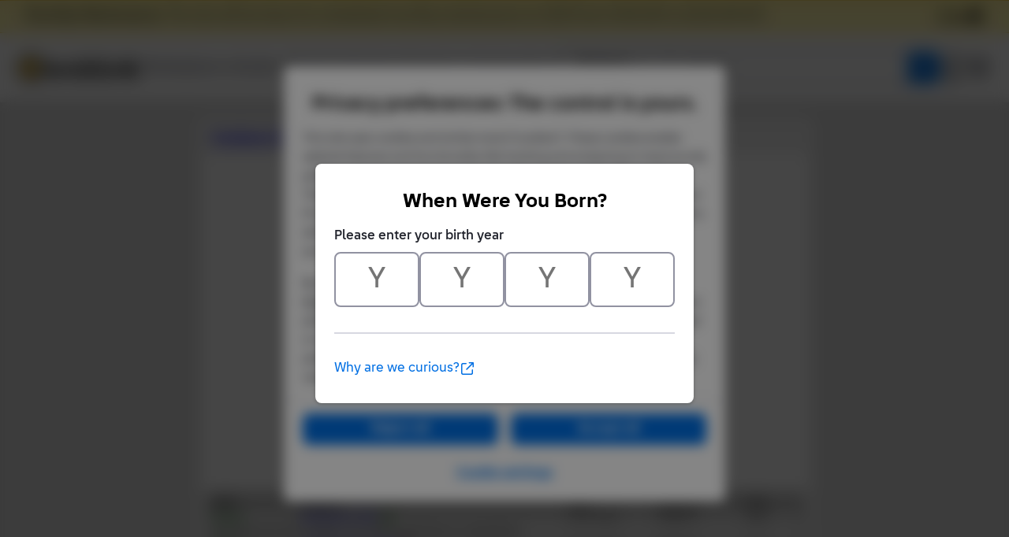

--- FILE ---
content_type: text/html; Charset=UTF-8
request_url: https://www.bricklink.com/feedback.asp?u=MinifigureHub
body_size: 7007
content:

<META HTTP-EQUIV="X-UA-Compatible" content="IE=edge">
<SCRIPT TYPE="text/javascript" LANGUAGE="JavaScript">

function killImageID(imgName){
   if (document.images){
    document.images[imgName].src="//static2.bricklink.com/img/default_id.png"
   }
}

</SCRIPT>

<!doctype html>
<html lang="en">
  <head>
    <meta charset="utf-8">
    <meta name="viewport" content="width=device-width, initial-scale=1.0">
    <meta http-equiv="cleartype" content="on">
    <meta http-equiv="X-UA-Compatible" content="IE=edge,chrome=1">
    <meta name="description" content="BrickLink® is the world's largest online marketplace to buy and sell LEGO® parts, Minifigures and sets, both new or used. Search the complete LEGO catalog & create your own BrickLink store.">
    <meta name="author" content="BrickLink">
    <title>BrickLink Feedback Forum - Profile of Member MinifigureHub</title>

	<link rel="apple-touch-icon" sizes="180x180" href="//static.bricklink.com/renovate/img/favicon/apple-touch-icon.png">

	<link rel="icon" type="image/png" sizes="32x32" href="//static.bricklink.com/renovate/img/favicon/favicon-32x32.png">

	<link rel="icon" type="image/png" sizes="16x16" href="//static.bricklink.com/renovate/img/favicon/favicon-16x16.png">

	<link rel="manifest" href="//static.bricklink.com/renovate/img/favicon/manifest.json">

	<link rel="mask-icon" href="//static.bricklink.com/renovate/img/favicon/safari-pinned-tab.svg" color="#5bbad5">

	<link rel="shortcut icon" href="//static.bricklink.com/renovate/img/favicon/favicon.ico">

	<meta name="msapplication-config" content="//static.bricklink.com/renovate/img/favicon/browserconfig.xml">

	<meta name="theme-color" content="#ffffff">
	<link rel="stylesheet" href="//static.bricklink.com/vendor/jquery-ui-1.13.2/jquery-ui.min.css" />
	<link rel="stylesheet" href="//static.bricklink.com/vendor/fontawesome-pro-5.9.0-web/css/all.min.css" />

	<link rel="stylesheet" href="//cache.bricklink.info/vendor/multiselect.0.9.11/css/multi-select.css" />
	<link rel="stylesheet" href="//static.bricklink.com/clone/css/bl_largeimglayer.css"/>
	<link rel="stylesheet" id="stylesheet" href="//static.bricklink.com/renovate/css/bl_global.build.css"/>
	<link rel="stylesheet" href="//static.bricklink.com/renovate/css/bl_classic.build.css"/>

	<script type="text/javascript">
        var url = window.location.href;
        if(url.indexOf('new_style') != -1) {
            document.getElementById("stylesheet").setAttribute("href", '//static.bricklink.com/renovate/css/bl_global--new.build.css');
        }
    </script>
	
	
	<link rel="stylesheet" href="/lytebox/lytebox.css"/>
	
    <script>var _var_ie = 0;</script>
    <!--[if lte IE 9]><script>_var_ie = 9; </script><![endif]-->
    <script type="text/javascript" language="javascript" src="//static.bricklink.com/vendor/jquery-1.12.0.min.js"></script>
	<script type="text/javascript" language="javascript" src="//static.bricklink.com/vendor/jquery-ui-1.13.2/jquery-ui.min.js"></script>
	<script type="text/javascript" language="javascript" src="//cache.bricklink.info/vendor/jquery.scrollTo.min.js"></script>
	<script type="text/javascript" language="javascript" src="//static.bricklink.com/vendor/bowser.1.3.0.min.js"></script>
	<script type="text/javascript" language="javascript" src="//static.bricklink.com/vendor/babel_polyfill.min.js"></script>
	<script type="text/javascript" language="javascript" src="//static.bricklink.com/renovate/js/bl_common.js"></script>
	<script src="//static.bricklink.com/_cache/jsaspcommon.286b5da0ea6fe5c1bbe38d876d3463a3.js"></script>

	<!-- Legacy Scripts -->
	<!-- //static.bricklink.com/clone/multiselect/js/jquery.multi-select.js -->
	<!-- //static.bricklink.com/clone/js/jquery.quicksearch.js -->
	<script type="text/javascript" language="javascript" src="//cache.bricklink.info/vendor/tinysort.min.js"></script>
	<script type="text/javascript" language="javascript" src="//static.bricklink.com/renovate/js/classic_common.js"></script>
	<script type="text/javascript" language="javascript" src="//static.bricklink.com/clone/js/bl_utils.js"></script>
	
	<script TYPE="text/javascript" LANGUAGE="javascript" src="/js/msgLinkAlert.js"></script>
    <script TYPE="text/javascript" LANGUAGE="javascript" src="/js/getAjax.js"></script>
    <script TYPE="text/javascript" LANGUAGE="javascript" src="/js/compatible.js"></script>
    <script TYPE="text/javascript" LANGUAGE="javascript" src="/lytebox/lytebox.js"></script>
    <script TYPE="text/javascript" LANGUAGE="javascript" src="/js/allVars.js"></script>
	
   <script type="application/javascript" src="/files/renovate/BLGlobalConstantsJS.file?hashval=393B1CF17AB7BF6D43E822ED7CFF900B20560236"></script>
   <script type="text/javascript" src="//15149e30ace7.us-east-1.sdk.awswaf.com/15149e30ace7/bb2d53562941/challenge.js" defer></script>
   <script language="javascript">
      // In ie 9 and below, add class 'ie-9' to html tag -->
      try 
      {
        if ( _var_ie == 9 ) document.documentElement.className = document.documentElement.className + ' ie9 ie-9 ie-align-fix';
        if ( navigator.userAgent.indexOf ( "NT 6.0") > 0 || ( navigator.userAgent.toLowerCase().indexOf('firefox') > -1 && navigator.userAgent.indexOf ( "NT 6.1" ) > 0 ) ) 
        {
          document.documentElement.className = document.documentElement.className + ' bl-alt-font';
        }
        /*
        if ( bowser.safari && ( bowser.version.indexOf( "7." ) == 0 || bowser.version.indexOf( "8." ) == 0 ) ) document.documentElement.className = document.documentElement.className + ' ie9 ie-9 bl-safari-compatible';
        */
        // In ie 10 , add class 'ie-9' to html tag -->
        if ( Function('/*@cc_on return document.documentMode===10@*/')() ) document.documentElement.className = document.documentElement.className + ' ie10 ie-10';

        // In ie 11, add class 'ie-11' to html tag
        if ( !!window.MSInputMethodContext && !!document.documentMode ) document.documentElement.className = document.documentElement.className + ' ie11 ie-11';
      } 
      catch ( e ) {}

      function catToolBar()
      {
        window.open('//www.bricklink.com/js/toolBarCat.html','400x200','toolbar=no,status=no,scrollbars=yes,location=no,menubar=no,directories=no,width=600,height=400')
      }

      var blo_server_time = "Tue Jan 20 00:30:01 EST 2026";

      var blo_session   = {"is_loggedin":false,"display_currency":1,"display_currency_sign":"US $","detected_country":"US","detected_region":20543,"detected_postalcode":"02139","detected_continent":3,"detected_EU":false,"user":{"user_no":0,"callback":"this is callback value!"}};
      var blo_config    = {"use_lego_account": false, "use_new_coupon": true};
      var blo_host      = {"www_host":"www.bricklink.com","store_host":"store.bricklink.com","alpha_host":"www.bricklink.com","img_host":"img.bricklink.com","static_host":"static.bricklink.com","file_host":"file.bricklink.com","profile_host":"profile.bricklink.com","cache_host":"static.bricklink.com","api_host":"api.bricklink.com","cmsapi_host":"cms-api.bricklink.com","consentapi_host":"consent-api.bricklink.com","studioforum_host":"forum.bricklink.com","v2portal_host":"v2.bricklink.com","member_host":"account.prod.member.bricklink.info"};

      bl.util.registerToBL( "session", blo_session );
      bl.util.registerToBL( "host", blo_host );
      bl.util.registerToBL( "config", blo_config );
      
    </script>
	<!-- Matomo -->
	<script>
	 const debugMode = "N";
	 const siteId = (debugMode == "Y")?"13":"12";
	 
	 if ( bl.util.isCookieEnabled( "TGA" ) )
	 {
		  var _paq = window._paq = window._paq || [];
		  /* tracker methods like "setCustomDimension" should be called before "trackPageView" */
		  _paq.push(['trackPageView']);
		  _paq.push(['enableLinkTracking']);
		  (function() {
		    var u="//matomo.apps.lego.com/";
		    _paq.push(['setTrackerUrl', u+'matomo.php']);
		    _paq.push(['setSiteId', siteId]);
		    var d=document, g=d.createElement('script'), s=d.getElementsByTagName('script')[0];
		    g.async=true; g.src=u+'matomo.js'; s.parentNode.insertBefore(g,s);
		  })();
  	}

    if ( bl.util.isCookieEnabled( "TGA" ) ){
      var _mtm = window._mtm = window._mtm || [];
      _mtm.push({'mtm.startTime': (new Date().getTime()), 'event': 'mtm.Start'});
      var d=document, g=d.createElement('script'), s=d.getElementsByTagName('script')[0];
      g.async=true; g.src='https://matomo.apps.lego.com/js/container_gWXSJnOW.js'; s.parentNode.insertBefore(g,s);
    }
	</script>
	<!-- End Matomo Code -->
    <script>
        !function(f,b,e,v,n,t,s)
        {if(f.fbq)return;n=f.fbq=function(){n.callMethod?
        n.callMethod.apply(n,arguments):n.queue.push(arguments)};
        if(!f._fbq)f._fbq=n;n.push=n;n.loaded=!0;n.version='2.0';
        n.queue=[];t=b.createElement(e);t.async=!0;
        t.src=v;s=b.getElementsByTagName(e)[0];
        s.parentNode.insertBefore(t,s)}(window, document,'script',
        'https://connect.facebook.net/en_US/fbevents.js');

        fbq('consent', 'revoke'); // Do not use Facebook Pixel
        fbq('init', '352888598886569');
        fbq('track', 'PageView');
    </script>  
 
	<script>
		$( document ).ready( 
			function ()
			{
				$( ".nav-logo" ).click( 
					function ( e ) 
					{ 
						if ( e.ctrlKey ) 
						{ 
							var	openUrl;
							e.preventDefault(); 
							e.stopPropagation(); 
							
							if ( window.location.href.indexOf( "?" ) > 0 )
								openUrl	= window.location.href.replace( ".asp?", ".asp?showOld=Y&" );
							else 
								openUrl	= window.location.href.replace( ".asp", ".asp?showOld=Y" );
							window.open( openUrl, "_blank" );
						} 
					}
				);

				if($('.roadmap-releases__nav').length > 0) {
					$('.roadmap-releases__nav li').on('click', function() {
						var _this = $(this);
						var clickedID = _this.attr('data-release-nav-id');

						_this.addClass('is-active');
						$('.roadmap-releases__nav li').not(_this).removeClass('is-active');

						$('.roadmap-releases__content-internal[data-release-id="' + clickedID + '"').addClass('is-active');
						$('.roadmap-releases__content-internal').not($('.roadmap-releases__content-internal[data-release-id="' + clickedID + '"]')).removeClass('is-active');
					});
				}
			}
		);
	</script>	
  </head>
  
  <body id="brick-link">
  
  <link rel="stylesheet" href="//static2.bricklink.com/_build/css/blp-nav-fixed.build.css">
  <script src="//static2.bricklink.com/js/dist/blp-header-data.js" type="text/javascript"></script>
  <script src="//static2.bricklink.com/js/dist/blp-header.js" type="text/javascript"></script>
  <div id="bl-header">
    <div id="js-blp-header" class="blp"></div>
  </div>
  <script type="text/javascript">
	  var isSellerVerificationNeeded = false
  </script>
  <script src="//static2.bricklink.com/js/dist/dsa-compliance.js" type="text/javascript"></script>

  <script>
    window.initBLPHeader();
  </script>
  
<!-- Or url = "/regLogin.asp" Or url = "/register.asp" -->


	
			<div class="bl-classic">
				<center>
				<table id="id-main-legacy-table" class="tb-main-content" border="0" cellspacing="0" cellpadding="0" width="779">
					<tr bgcolor="#306fa3">
						<td bgcolor="#ffffff" style="min-height: 100px;" align="left" >
						<!-- mError:  -->
						<!-- Classic Contents Start -->
		
<TABLE BORDER="0" CELLPADDING="10" CELLSPACING="5" WIDTH="100%" BGCOLOR="#FFFFFF">
 <TR><TD BGCOLOR="#EEEEEE"><FONT FACE="Arial"><B><A HREF="/feedback.asp?viewType=">Feedback Forum</A>: </B>Profile of <B>MinifigureHub&nbsp;<A HREF="/feedback.asp?u=MinifigureHub">(2017)</A><A HREF="http://www.bricklink.com/help.asp?helpID=54"><IMG ALT="" WIDTH="16" HSPACE="3" ALIGN="ABSMIDDLE" HEIGHT="16" BORDER="0" SRC="/images/bricks/star4.png"></A></B></FONT></TD></TR></TABLE><TABLE WIDTH="100%" BORDER="0" CELLPADDING="10" CELLSPACING="0" BGCOLOR="#FFFFFF"><TR><TD VALIGN="TOP"><CENTER>
<TABLE BORDER="1" CELLPADDING="0" CELLSPACING="0" WIDTH="320"><TR><TD>
<TABLE BORDER="0" CELLPADDING="3" CELLSPACING="0" BGCOLOR="#DDDDDD" WIDTH="100%" class="id-card__internal">
 <TR>
  <TD VALIGN="TOP">
   <TABLE BORDER="0" CELLPADDING="0" CELLSPACING="0">
      <TR>
         <TD>
            <DIV class="id-card__id-image" STYLE="border:1px solid #000000;width:100px;height:100px;">
               <IMG NAME="img0" onError="killImageID('img0');" WIDTH="100" HEIGHT="100" ALT="" SRC="//cms-api.bricklink.com/idpic?userid=540736&ts=1768869001000"/>
            </DIV>
         </TD>
      </TR>
   </TABLE>
  </TD>
  <TD VALIGN="TOP" class="id-card__intro"><FONT SIZE="+3" class="id-card__intro-company"><I><B>BrickLink</B></I><BR></FONT><FONT FACE="Verdana" SIZE="-1"><span class="id-card__intro-id-card">ID Card</span><P><FONT COLOR="#0000FF"><B class="id-card__intro-name">MinifigureHub</B></FONT><span class="id-card__intro-feedback">&nbsp;<A HREF="/feedback.asp?u=MinifigureHub">(2017)</A><A HREF="http://www.bricklink.com/help.asp?helpID=54"><IMG ALT="" WIDTH="16" HSPACE="3" ALIGN="ABSMIDDLE" HEIGHT="16" BORDER="0" SRC="/images/bricks/star4.png"></A></span></A>
   </FONT></TD>
 </TR>
 <TR ALIGN="CENTER" BGCOLOR="#CCCCCC" class="id-card__location">
  <TD COLSPAN="2" CLASS="fv">Location:&nbsp;<IMG SRC="/images/flagsM/US.gif" WIDTH="22" HEIGHT="18" ALIGN="ABSMIDDLE"> <B>USA</B><B>, California</B></FONT></TD>
 </TR>
 <TR BGCOLOR="#EEEEEE" class="id-card__member-details-container">
  <TD COLSPAN="2">
   <TABLE BORDER="0" CELLPADDING="3" CELLSPACING="0" WIDTH="100%">
    <TR ALIGN="CENTER" CLASS="fv">
     <TD>Member&nbsp;Since</TD>
     <TD>Contact</TD>
     <TD>Type</TD>
     <TD>Status</TD>
    </TR>
    <TR ALIGN="CENTER" BGCOLOR="#EEEEEE" CLASS="fv id-card__member-details">
     <TD><B>Dec 16, 2014</B></TD>
     <TD><A HREF="/contact.asp?u=MinifigureHub"><IMG WIDTH="16" HEIGHT="16" SRC="/images/mailNew16N.png" BORDER="0" ALT="Member Does Not Allow Contact" TITLE="Member Does Not Allow Contact"></A></TD>
     <TD><B>Seller</B></TD>
     <TD>
      <TABLE BORDER="0" CELLPADDING="0" CELLSPACING="1"><TR><TD><A HREF="/help.asp?helpID=64"><IMG ALT="Buying Privileges - OK" TITLE="Buying Privileges - OK" BORDER="0" SRC="/images/statusV1.png" WIDTH="10" HEIGHT="10"></A></TD><TD><A HREF="/help.asp?helpID=64"><IMG ALT="Selling Privileges - OK" TITLE="Selling Privileges - OK" BORDER="0" SRC="/images/statusV1.png" WIDTH="10" HEIGHT="10"></A></TD></TR></TABLE></TD>
    </TR>
   </TABLE>
  </TD>
 </TR><TR ALIGN="CENTER" BGCOLOR="#DDDDDD" class="id-card__row"><TD COLSPAN="2"><FONT CLASS="fv"><A HREF="/help.asp?helpID=19"><IMG SRC="/images/lock16.png" WIDTH="16" HEIGHT="16" ALIGN="ABSMIDDLE" ALT="Store Closed" TITLE="Store Closed" BORDER="0"></A>&nbsp;<B class="id-card__store-label">Store: <A TARGET="_top" HREF="/store.asp?p=MinifigureHub">MinifigureHub</A></B></FONT></TD></TR>
 
</TABLE>
</TD></TR></TABLE><P><P><FONT FACE="Tahoma,Arial" SIZE="2">Feedback Summary:</FONT><P><SPAN CLASS="HM"><TABLE BORDER="0" CELLPADDING="0" CELLSPACING="0"><TR><TD><TABLE BORDER="1" CELLPADDING="0" CELLSPACING="0" WIDTH="300"><TR><TD><TABLE BORDER="0" CELLPADDING="2" CELLSPACING="0" WIDTH="100%"><TR BGCOLOR="#CCCCCC" ALIGN="RIGHT"><TD WIDTH="30%"><FONT FACE="Tahoma,Arial" SIZE="2">&nbsp;</TD><TD WIDTH="15%"><FONT FACE="Tahoma,Arial" SIZE="2"><B>&nbsp;Week&nbsp;</B></TD><TD WIDTH="15%"><FONT FACE="Tahoma,Arial" SIZE="2"><B>&nbsp;Month&nbsp;</B></TD><TD WIDTH="15%"><FONT FACE="Tahoma,Arial" SIZE="2"><B>&nbsp;Year&nbsp;</B></TD><TD WIDTH="15%"><FONT FACE="Tahoma,Arial" SIZE="2"><B>&nbsp;Total&nbsp;</B></TD></TR><TR ALIGN="RIGHT"><TD BGCOLOR="#EEEEEE"><FONT FACE="Tahoma,Arial" SIZE="2"><A HREF="feedback.asp?fdbType=0&u=MinifigureHub"><FONT COLOR="Green"><B>Praise:</B></FONT></A>&nbsp;</TD><TD BGCOLOR="#FFFFFF"><FONT FACE="Tahoma,Arial" SIZE="2" COLOR="Green">7&nbsp;</FONT></TD><TD BGCOLOR="#EEEEEE"><FONT FACE="Tahoma,Arial" SIZE="2" COLOR="Green">18&nbsp;</FONT></TD><TD BGCOLOR="#FFFFFF"><FONT FACE="Tahoma,Arial" SIZE="2" COLOR="Green">296&nbsp;</FONT></TD><TD BGCOLOR="#EEEEEE"><FONT FACE="Tahoma,Arial" SIZE="2" COLOR="Green"><B>2019</B>&nbsp;</FONT></TD></TR><TR ALIGN="RIGHT"><TD BGCOLOR="#EEEEEE"><FONT FACE="Tahoma,Arial" SIZE="2"><A HREF="feedback.asp?fdbType=1&u=MinifigureHub"><FONT COLOR="#808080"><B>Neutral:</B></FONT></A>&nbsp;</TD><TD BGCOLOR="#FFFFFF"><FONT FACE="Tahoma,Arial" SIZE="2" COLOR="#808080">0&nbsp;</FONT></TD><TD BGCOLOR="#EEEEEE"><FONT FACE="Tahoma,Arial" SIZE="2" COLOR="#808080">0&nbsp;</FONT></TD><TD BGCOLOR="#FFFFFF"><FONT FACE="Tahoma,Arial" SIZE="2" COLOR="#808080">1&nbsp;</FONT></TD><TD BGCOLOR="#EEEEEE"><FONT FACE="Tahoma,Arial" SIZE="2" COLOR="#808080"><B>4</B>&nbsp;</FONT></TD></TR><TR ALIGN="RIGHT"><TD BGCOLOR="#EEEEEE"><FONT FACE="Tahoma,Arial" SIZE="2"><A HREF="feedback.asp?fdbType=2&u=MinifigureHub"><FONT COLOR="#990000"><B>Complaint:</B></FONT></A>&nbsp;</TD><TD BGCOLOR="#FFFFFF"><FONT FACE="Tahoma,Arial" SIZE="2" COLOR="#990000">0&nbsp;</FONT></TD><TD BGCOLOR="#EEEEEE"><FONT FACE="Tahoma,Arial" SIZE="2" COLOR="#990000">0&nbsp;</FONT></TD><TD BGCOLOR="#FFFFFF"><FONT FACE="Tahoma,Arial" SIZE="2" COLOR="#990000">0&nbsp;</FONT></TD><TD BGCOLOR="#EEEEEE"><FONT FACE="Tahoma,Arial" SIZE="2" COLOR="#990000"><B>2</B>&nbsp;</FONT></TD></TR><TR ALIGN="RIGHT"><TD BGCOLOR="#EEEEEE"><HR></TD><TD BGCOLOR="#FFFFFF"><HR></TD><TD BGCOLOR="#EEEEEE"><HR></TD><TD BGCOLOR="#FFFFFF"><HR></TD><TD BGCOLOR="#EEEEEE"><HR></TD></TR><TR ALIGN="RIGHT"><TD BGCOLOR="#EEEEEE"><FONT FACE="Tahoma,Arial" SIZE="2"><B>Total:</B>&nbsp;</TD><TD BGCOLOR="#FFFFFF"><FONT FACE="Tahoma,Arial" SIZE="2"><B>7</B>&nbsp;</TD><TD BGCOLOR="#EEEEEE"><FONT FACE="Tahoma,Arial" SIZE="2"><B>18</B>&nbsp;</TD><TD BGCOLOR="#FFFFFF"><FONT FACE="Tahoma,Arial" SIZE="2"><B>297</B>&nbsp;</TD><TD BGCOLOR="#EEEEEE"><FONT FACE="Tahoma,Arial" SIZE="2"><B>2025</B>&nbsp;</TD></TR></TABLE></TABLE></TD><TD><IMG SRC="/images/dot.gif" WIDTH="10" HEIGHT="1"></TD><TD><TABLE BORDER="1" CELLPADDING="0" CELLSPACING="0" WIDTH="120"><TR><TD><TABLE BORDER="0" CELLPADDING="2" CELLSPACING="0" WIDTH="100%"><TR BGCOLOR="#CCCCCC" ALIGN="RIGHT"><TD WIDTH="50%"><FONT FACE="Tahoma,Arial" SIZE="2"><B>&nbsp;Buying&nbsp;</B></TD><TD WIDTH="50%"><FONT FACE="Tahoma,Arial" SIZE="2"><B>&nbsp;Selling&nbsp;</B></TD></TR><TR ALIGN="RIGHT"><TD BGCOLOR="#FFFFFF"><FONT FACE="Tahoma,Arial" SIZE="2" COLOR="Green">953&nbsp;</FONT></TD><TD BGCOLOR="#EEEEEE"><FONT FACE="Tahoma,Arial" SIZE="2" COLOR="Green">1066&nbsp;</FONT></TD></TR><TR ALIGN="RIGHT"><TD BGCOLOR="#FFFFFF"><FONT FACE="Tahoma,Arial" SIZE="2" COLOR="#808080">0&nbsp;</FONT></TD><TD BGCOLOR="#EEEEEE"><FONT FACE="Tahoma,Arial" SIZE="2" COLOR="#808080">4&nbsp;</FONT></TD></TR><TR ALIGN="RIGHT"><TD BGCOLOR="#FFFFFF"><FONT FACE="Tahoma,Arial" SIZE="2" COLOR="#990000">1&nbsp;</FONT></TD><TD BGCOLOR="#EEEEEE"><FONT FACE="Tahoma,Arial" SIZE="2" COLOR="#990000">1&nbsp;</FONT></TD></TR><TR ALIGN="RIGHT"><TD BGCOLOR="#FFFFFF"><HR></TD><TD BGCOLOR="#EEEEEE"><HR></TD></TR><TR ALIGN="RIGHT"><TD BGCOLOR="#FFFFFF"><FONT FACE="Tahoma,Arial" SIZE="2"><B>954</B>&nbsp;</TD><TD BGCOLOR="#EEEEEE"><FONT FACE="Tahoma,Arial" SIZE="2"><B>1071</B>&nbsp;</TD></TR></TABLE></TABLE></TD></TR></TABLE></SPAN><P><FONT FACE="Tahoma,Arial" SIZE="2">Feedback Comments:<P></CENTER>
<TABLE BORDER="1" CELLPADDING="0" CELLSPACING="0" WIDTH="100%"><TR><TD>
<TABLE BORDER="0" CELLPADDING="0" CELLSPACING="0" WIDTH="100%" BGCOLOR="#C0C0C0">
<TR><TD><TABLE WIDTH="100%" BORDER="0" CELLSPACING="0" CELLPADDING="1"><TR BGCOLOR="#C0C0C0" CLASS="ta">
<TD WIDTH="15%">&nbsp;<B>Type</B>&nbsp;</TD>
<TD WIDTH="45%">&nbsp;<B>Member</B>&nbsp;</TD>
<TD WIDTH="15%">&nbsp;<B>Date</B>&nbsp;</TD>
<TD WIDTH="15%">&nbsp;<B>Order&nbsp;ID</B>&nbsp;</TD>
<TD WIDTH="10%">&nbsp;<B>S/B</B>&nbsp;</TD>

</TR></TABLE></TD></TR>
<TR><TD BGCOLOR="#C0C0C0"><IMG SRC="/images/dot.gif" WIDTH="1" HEIGHT="1"></TD></TR><TR><TD><TABLE WIDTH="100%" BORDER="0" CELLSPACING="0" CELLPADDING="1"><TR BGCOLOR="#DDDDDD"><TD WIDTH="15%"><FONT FACE="Tahoma,Arial" SIZE="2">&nbsp;<B><FONT COLOR='Green'>Praise</FONT></B>&nbsp;</TD><TD NOWRAP WIDTH="45%"><FONT FACE="Tahoma,Arial" SIZE="2">&nbsp;<A HREF='contact.asp?u=Minifigures'>Minifigures</A>&nbsp;<A HREF="/feedback.asp?u=Minifigures">(200)</A><A HREF="http://www.bricklink.com/help.asp?helpID=54"><IMG ALT="" WIDTH="16" HSPACE="3" ALIGN="ABSMIDDLE" HEIGHT="16" BORDER="0" SRC="/images/bricks/star2.png"></A>&nbsp;</TD><TD WIDTH="15%"><FONT CLASS="fv">&nbsp;Jan 19, 2026&nbsp;</TD><TD WIDTH="15%"><FONT CLASS="fv">&nbsp;30492276&nbsp;</TD><TD WIDTH="10%"><FONT CLASS="fv">&nbsp;Buyer&nbsp;</TD></TR><TR BGCOLOR="#EEEEEE"><TD COLSPAN="6"><FONT FACE="Tahoma,Arial" SIZE="2">&nbsp;AMAZING BUYER! THANK YOU FOR SHOPPING AT UNLIMITED</TD></TR></TABLE></TD></TR><TR><TD BGCOLOR="#C0C0C0"><IMG SRC="/images/dot.gif" WIDTH="1" HEIGHT="1"></TD></TR><TR><TD><TABLE WIDTH="100%" BORDER="0" CELLSPACING="0" CELLPADDING="1"><TR BGCOLOR="#DDDDDD"><TD WIDTH="15%"><FONT FACE="Tahoma,Arial" SIZE="2">&nbsp;<B><FONT COLOR='Green'>Praise</FONT></B>&nbsp;</TD><TD NOWRAP WIDTH="45%"><FONT FACE="Tahoma,Arial" SIZE="2">&nbsp;<A HREF='contact.asp?u=HKBrickParty'>HKBrickParty</A>&nbsp;<A HREF="/feedback.asp?u=HKBrickParty">(1081)</A><A HREF="http://www.bricklink.com/help.asp?helpID=54"><IMG ALT="" WIDTH="16" HSPACE="3" ALIGN="ABSMIDDLE" HEIGHT="16" BORDER="0" SRC="/images/bricks/star4.png"></A>&nbsp;</TD><TD WIDTH="15%"><FONT CLASS="fv">&nbsp;Jan 17, 2026&nbsp;</TD><TD WIDTH="15%"><FONT CLASS="fv">&nbsp;30348140&nbsp;</TD><TD WIDTH="10%"><FONT CLASS="fv">&nbsp;Buyer&nbsp;</TD></TR><TR BGCOLOR="#EEEEEE"><TD COLSPAN="6"><FONT FACE="Tahoma,Arial" SIZE="2">&nbsp;Thank you for your order at HK Brick Party!</TD></TR></TABLE></TD></TR><TR><TD BGCOLOR="#C0C0C0"><IMG SRC="/images/dot.gif" WIDTH="1" HEIGHT="1"></TD></TR><TR><TD><TABLE WIDTH="100%" BORDER="0" CELLSPACING="0" CELLPADDING="1"><TR BGCOLOR="#DDDDDD"><TD WIDTH="15%"><FONT FACE="Tahoma,Arial" SIZE="2">&nbsp;<B><FONT COLOR='Green'>Praise</FONT></B>&nbsp;</TD><TD NOWRAP WIDTH="45%"><FONT FACE="Tahoma,Arial" SIZE="2">&nbsp;<A HREF='contact.asp?u=thomas.vannice'>thomas.vannice</A>&nbsp;<A HREF="/feedback.asp?u=thomas.vannice">(74)</A><A HREF="http://www.bricklink.com/help.asp?helpID=54"><IMG ALT="" WIDTH="16" HSPACE="3" ALIGN="ABSMIDDLE" HEIGHT="16" BORDER="0" SRC="/images/bricks/star5.png"></A>&nbsp;</TD><TD WIDTH="15%"><FONT CLASS="fv">&nbsp;Jan 15, 2026&nbsp;</TD><TD WIDTH="15%"><FONT CLASS="fv">&nbsp;30467695&nbsp;</TD><TD WIDTH="10%"><FONT CLASS="fv">&nbsp;Buyer&nbsp;</TD></TR><TR BGCOLOR="#EEEEEE"><TD COLSPAN="6"><FONT FACE="Tahoma,Arial" SIZE="2">&nbsp;Great Buyer!!!</TD></TR></TABLE></TD></TR><TR><TD BGCOLOR="#C0C0C0"><IMG SRC="/images/dot.gif" WIDTH="1" HEIGHT="1"></TD></TR><TR><TD><TABLE WIDTH="100%" BORDER="0" CELLSPACING="0" CELLPADDING="1"><TR BGCOLOR="#DDDDDD"><TD WIDTH="15%"><FONT FACE="Tahoma,Arial" SIZE="2">&nbsp;<B><FONT COLOR='Green'>Praise</FONT></B>&nbsp;</TD><TD NOWRAP WIDTH="45%"><FONT FACE="Tahoma,Arial" SIZE="2">&nbsp;<A HREF='contact.asp?u=GYoung'>GYoung</A>&nbsp;<A HREF="/feedback.asp?u=GYoung">(230)</A><A HREF="http://www.bricklink.com/help.asp?helpID=54"><IMG ALT="" WIDTH="16" HSPACE="3" ALIGN="ABSMIDDLE" HEIGHT="16" BORDER="0" SRC="/images/bricks/star2.png"></A>&nbsp;</TD><TD WIDTH="15%"><FONT CLASS="fv">&nbsp;Jan 15, 2026&nbsp;</TD><TD WIDTH="15%"><FONT CLASS="fv">&nbsp;30404597&nbsp;</TD><TD WIDTH="10%"><FONT CLASS="fv">&nbsp;Buyer&nbsp;</TD></TR><TR BGCOLOR="#EEEEEE"><TD COLSPAN="6"><FONT FACE="Tahoma,Arial" SIZE="2">&nbsp; Excellent Customer! &#40; ͡° ͜ʖ ͡°&#41; Thanks for Choosing Brick Builders Club!</TD></TR></TABLE></TD></TR><TR><TD BGCOLOR="#C0C0C0"><IMG SRC="/images/dot.gif" WIDTH="1" HEIGHT="1"></TD></TR><TR><TD><TABLE WIDTH="100%" BORDER="0" CELLSPACING="0" CELLPADDING="1"><TR BGCOLOR="#DDDDDD"><TD WIDTH="15%"><FONT FACE="Tahoma,Arial" SIZE="2">&nbsp;<B><FONT COLOR='Green'>Praise</FONT></B>&nbsp;</TD><TD NOWRAP WIDTH="45%"><FONT FACE="Tahoma,Arial" SIZE="2">&nbsp;<A HREF='contact.asp?u=20one'>20one</A>&nbsp;<A HREF="/feedback.asp?u=20one">(214)</A><A HREF="http://www.bricklink.com/help.asp?helpID=54"><IMG ALT="" WIDTH="16" HSPACE="3" ALIGN="ABSMIDDLE" HEIGHT="16" BORDER="0" SRC="/images/bricks/star2.png"></A>&nbsp;</TD><TD WIDTH="15%"><FONT CLASS="fv">&nbsp;Jan 15, 2026&nbsp;</TD><TD WIDTH="15%"><FONT CLASS="fv">&nbsp;29459315&nbsp;</TD><TD WIDTH="10%"><FONT CLASS="fv">&nbsp;Buyer&nbsp;</TD></TR><TR BGCOLOR="#EEEEEE"><TD COLSPAN="6"><FONT FACE="Tahoma,Arial" SIZE="2">&nbsp;Great selling experience, quick payment, valued Customer, A+++</TD></TR></TABLE></TD></TR><TR><TD BGCOLOR="#C0C0C0"><IMG SRC="/images/dot.gif" WIDTH="1" HEIGHT="1"></TD></TR><TR><TD><TABLE WIDTH="100%" BORDER="0" CELLSPACING="0" CELLPADDING="1"><TR BGCOLOR="#DDDDDD"><TD WIDTH="15%"><FONT FACE="Tahoma,Arial" SIZE="2">&nbsp;<B><FONT COLOR='Green'>Praise</FONT></B>&nbsp;</TD><TD NOWRAP WIDTH="45%"><FONT FACE="Tahoma,Arial" SIZE="2">&nbsp;<A HREF='contact.asp?u=Tdonuts51'>Tdonuts51</A>&nbsp;<A HREF="/feedback.asp?u=Tdonuts51">(242)</A><A HREF="http://www.bricklink.com/help.asp?helpID=54"><IMG ALT="" WIDTH="16" HSPACE="3" ALIGN="ABSMIDDLE" HEIGHT="16" BORDER="0" SRC="/images/bricks/star2.png"></A>&nbsp;</TD><TD WIDTH="15%"><FONT CLASS="fv">&nbsp;Jan 15, 2026&nbsp;</TD><TD WIDTH="15%"><FONT CLASS="fv">&nbsp;30467671&nbsp;</TD><TD WIDTH="10%"><FONT CLASS="fv">&nbsp;Buyer&nbsp;</TD></TR><TR BGCOLOR="#EEEEEE"><TD COLSPAN="6"><FONT FACE="Tahoma,Arial" SIZE="2">&nbsp;Fantastic Buyer!! Thank you for buying from us!</TD></TR></TABLE></TD></TR><TR><TD BGCOLOR="#C0C0C0"><IMG SRC="/images/dot.gif" WIDTH="1" HEIGHT="1"></TD></TR><TR><TD><TABLE WIDTH="100%" BORDER="0" CELLSPACING="0" CELLPADDING="1"><TR BGCOLOR="#DDDDDD"><TD WIDTH="15%"><FONT FACE="Tahoma,Arial" SIZE="2">&nbsp;<B><FONT COLOR='Green'>Praise</FONT></B>&nbsp;</TD><TD NOWRAP WIDTH="45%"><FONT FACE="Tahoma,Arial" SIZE="2">&nbsp;<A HREF='contact.asp?u=Johnswanson66'>Johnswanson66</A>&nbsp;<A HREF="/feedback.asp?u=Johnswanson66">(478)</A><A HREF="http://www.bricklink.com/help.asp?helpID=54"><IMG ALT="" WIDTH="16" HSPACE="3" ALIGN="ABSMIDDLE" HEIGHT="16" BORDER="0" SRC="/images/bricks/star2.png"></A><A HREF="http://www.bricklink.com/aboutMe.asp?u=Johnswanson66"><IMG ALT="" WIDTH="18" ALIGN="ABSMIDDLE" HEIGHT="16" BORDER="0" SRC="/images/bricks/me.png"></A>&nbsp;</TD><TD WIDTH="15%"><FONT CLASS="fv">&nbsp;Jan 14, 2026&nbsp;</TD><TD WIDTH="15%"><FONT CLASS="fv">&nbsp;30182528&nbsp;</TD><TD WIDTH="10%"><FONT CLASS="fv">&nbsp;Buyer&nbsp;</TD></TR><TR BGCOLOR="#EEEEEE"><TD COLSPAN="6"><FONT FACE="Tahoma,Arial" SIZE="2">&nbsp;Excellent buyer!! See you next time :D</TD></TR></TABLE></TD></TR><TR><TD BGCOLOR="#C0C0C0"><IMG SRC="/images/dot.gif" WIDTH="1" HEIGHT="1"></TD></TR><TR><TD><TABLE WIDTH="100%" BORDER="0" CELLSPACING="0" CELLPADDING="1"><TR BGCOLOR="#DDDDDD"><TD WIDTH="15%"><FONT FACE="Tahoma,Arial" SIZE="2">&nbsp;<B><FONT COLOR='Green'>Praise</FONT></B>&nbsp;</TD><TD NOWRAP WIDTH="45%"><FONT FACE="Tahoma,Arial" SIZE="2">&nbsp;<A HREF='contact.asp?u=Ldorey'>Ldorey</A>&nbsp;<A HREF="/feedback.asp?u=Ldorey">(1195)</A><A HREF="http://www.bricklink.com/help.asp?helpID=54"><IMG ALT="" WIDTH="16" HSPACE="3" ALIGN="ABSMIDDLE" HEIGHT="16" BORDER="0" SRC="/images/bricks/star4.png"></A>&nbsp;</TD><TD WIDTH="15%"><FONT CLASS="fv">&nbsp;Jan 12, 2026&nbsp;</TD><TD WIDTH="15%"><FONT CLASS="fv">&nbsp;29188352&nbsp;</TD><TD WIDTH="10%"><FONT CLASS="fv">&nbsp;Buyer&nbsp;</TD></TR><TR BGCOLOR="#EEEEEE"><TD COLSPAN="6"><FONT FACE="Tahoma,Arial" SIZE="2">&nbsp;great to work with </TD></TR></TABLE></TD></TR><TR><TD BGCOLOR="#C0C0C0"><IMG SRC="/images/dot.gif" WIDTH="1" HEIGHT="1"></TD></TR><TR><TD><TABLE WIDTH="100%" BORDER="0" CELLSPACING="0" CELLPADDING="1"><TR BGCOLOR="#DDDDDD"><TD WIDTH="15%"><FONT FACE="Tahoma,Arial" SIZE="2">&nbsp;<B><FONT COLOR='Green'>Praise</FONT></B>&nbsp;</TD><TD NOWRAP WIDTH="45%"><FONT FACE="Tahoma,Arial" SIZE="2">&nbsp;<A HREF='contact.asp?u=BumblebeeWaffle'>BumblebeeWaffle</A>&nbsp;<A HREF="/feedback.asp?u=BumblebeeWaffle">(1232)</A><A HREF="http://www.bricklink.com/help.asp?helpID=54"><IMG ALT="" WIDTH="16" HSPACE="3" ALIGN="ABSMIDDLE" HEIGHT="16" BORDER="0" SRC="/images/bricks/star4.png"></A>&nbsp;</TD><TD WIDTH="15%"><FONT CLASS="fv">&nbsp;Jan 9, 2026&nbsp;</TD><TD WIDTH="15%"><FONT CLASS="fv">&nbsp;30404675&nbsp;</TD><TD WIDTH="10%"><FONT CLASS="fv">&nbsp;Buyer&nbsp;</TD></TR><TR BGCOLOR="#EEEEEE"><TD COLSPAN="6"><FONT FACE="Tahoma,Arial" SIZE="2">&nbsp;Thank you for buying from BumblebeeWaffles!</TD></TR></TABLE></TD></TR><TR><TD BGCOLOR="#C0C0C0"><IMG SRC="/images/dot.gif" WIDTH="1" HEIGHT="1"></TD></TR><TR><TD><TABLE WIDTH="100%" BORDER="0" CELLSPACING="0" CELLPADDING="1"><TR BGCOLOR="#DDDDDD"><TD WIDTH="15%"><FONT FACE="Tahoma,Arial" SIZE="2">&nbsp;<B><FONT COLOR='Green'>Praise</FONT></B>&nbsp;</TD><TD NOWRAP WIDTH="45%"><FONT FACE="Tahoma,Arial" SIZE="2">&nbsp;<A HREF='contact.asp?u=gnelson147'>gnelson147</A>&nbsp;<A HREF="/feedback.asp?u=gnelson147">(5695)</A><A HREF="http://www.bricklink.com/help.asp?helpID=54"><IMG ALT="" WIDTH="16" HSPACE="3" ALIGN="ABSMIDDLE" HEIGHT="16" BORDER="0" SRC="/images/bricks/star7.png"></A>&nbsp;</TD><TD WIDTH="15%"><FONT CLASS="fv">&nbsp;Jan 6, 2026&nbsp;</TD><TD WIDTH="15%"><FONT CLASS="fv">&nbsp;30373148&nbsp;</TD><TD WIDTH="10%"><FONT CLASS="fv">&nbsp;Buyer&nbsp;</TD></TR><TR BGCOLOR="#EEEEEE"><TD COLSPAN="6"><FONT FACE="Tahoma,Arial" SIZE="2">&nbsp;Thanks for shopping Nelson's bricks! Great buyer, welcome back anytime!</TD></TR></TABLE></TD></TR></TABLE></TABLE></TABLE>
<FORM METHOD="GET" ACTION="/feedback.asp"><INPUT TYPE="HIDDEN" NAME="u" VALUE="MinifigureHub"><P><CENTER><FONT FACE="Tahoma,Arial" SIZE="2"><B>Next Page:</B> <A HREF="/feedback.asp?nID=43503805&u=MinifigureHub&max=10">10 More</A> | <A HREF="/feedback.asp?nID=43503805&u=MinifigureHub&max=25">25 More</A> | <A HREF="/feedback.asp?nID=43503805&u=MinifigureHub&max=50">50 More</A></FONT><TABLE BORDER="0" CELLPADDING="10" CELLSPACING="5" BGCOLOR="#FFFFFF" WIDTH="100%"><TR><TD><FONT FACE="Tahoma,Arial" SIZE="2"><P><B>S/B</B> indicates whether <B><FONT COLOR="#0000FF">MinifigureHub</FONT></B> was the <A HREF="feedback.asp?u=MinifigureHub&fdbBS=S"><B>S</B>eller</A> or <A HREF="feedback.asp?u=MinifigureHub&fdbBS=B"><B>B</B>uyer</A> in that transaction.<P>If you are <B><FONT COLOR="#0000FF">MinifigureHub</FONT></B>, you may <A HREF="feedback.asp?r=y&pg=1&u=MinifigureHub">Reply</A> to comments in this feedback profile.<P><A HREF="/feedback.asp?p=MinifigureHub">Show me</A> feedback that <B><FONT COLOR="#0000FF">MinifigureHub</FONT></B> left about others.<P>Show me feedback that <INPUT TYPE="TEXT" NAME="fUsername" SIZE="15"> <INPUT TYPE="SUBMIT" VALUE="Go!"> left about <B><FONT COLOR="#0000FF">MinifigureHub</FONT></B><p><button style="border:0px; border-radius:0; background:transparent; padding:0; cursor:pointer; color:blue; text-decoration:underline;" onClick="javascript:window.gotoReportPage('Account','AccountAccess','MinifigureHub', 'self')">Report this user</button></p>
</FONT></TD></FORM></TR></TABLE></FORM>
<!-- Classic Contents End-->
</td></tr>
</table>
</center>
</div>

  <div class="blp blp-footer__container" id="js-blp-footer"></div>
  <script>
    window.initBLPFooter();
  </script>
  <div class="bl-3" id="blGlobalFooter">
    <script>
      if (bl.util.isCookieEnabled("TGA")) <!-- Check if statistics cookies are allowed-->
      {
        /*Copyright 2011-2015 iPerceptions, Inc. All rights reserved. Do not distribute.iPerceptions provides this code 'as is' without warranty of any kind, either express or implied. */ 
        window.iperceptionskey = 'eabaab3f-1019-419e-8fe2-aa24decf6449';
        (function () { var a = document.createElement('script'),b = document.getElementsByTagName('body')[0]; a.type = 'text/javascript'; a.async = true;a.src = '//static.bricklink.com/vendor/iperception/wrapper_self_hosted.js';b.appendChild(a);})();
      }
    </script>
  </div> <!-- .bl-3 -->

<!-- <script>
	$(document).ready(
		function() {
			var systemTime = $("#systemtime").html();
			systemTime = systemTime.replace("January", "Jan");
			systemTime = systemTime.replace("February", "Feb");
			systemTime = systemTime.replace("March", "Mar");
			systemTime = systemTime.replace("April", "Apr");
			systemTime = systemTime.replace("June", "Jun");
			systemTime = systemTime.replace("July", "Jul");
			systemTime = systemTime.replace("August", "Aug");
			systemTime = systemTime.replace("September", "Sep");
			systemTime = systemTime.replace("October", "Oct");
			systemTime = systemTime.replace("November", "Nov");
			systemTime = systemTime.replace("December", "Dec");
			$("#systemtime").html(systemTime);
		}
	)
</script> -->
</body>
</html>
